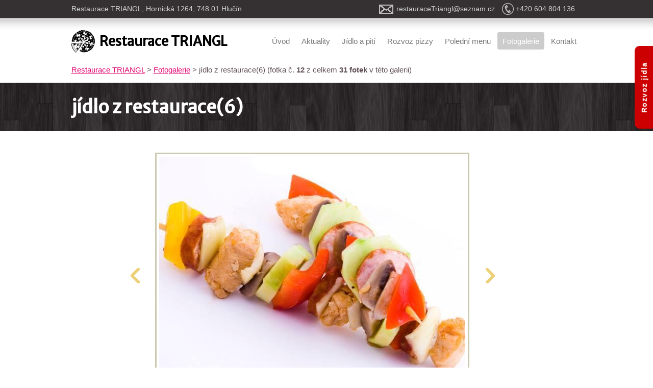

--- FILE ---
content_type: text/html
request_url: http://restaurace-triangl.cz/fotogalerie/130/
body_size: 6848
content:
<!DOCTYPE html>
<html lang="cs">
<head><title>jídlo z restaurace(6) -  </title>
<meta http-equiv="Content-Type" content="text/html; charset=UTF-8">
<meta name="Robots" content="index,follow">
<meta name="viewport" content="initial-scale=1.0, width=device-width, maximum-scale=1.0,user-scalable=no">
<meta http-equiv="Content-Style-Type" content="text/css">
<meta http-equiv="Content-Script-Type" content="text/javascript">
<link rel="shortcut icon" href="/favicon.ico">
<meta http-equiv="imagetoolbar" content="no">
<meta name="description" content="jídlo z restaurace(6)">
<link rel="stylesheet" type="text/css" href="/styly/hlavni.css?v=1409419650" media="screen,projection">
<link rel="stylesheet" href="/styly/tisk.css" type="text/css" media="print">
<!--[if lte IE 6]><style type="text/css" media="screen">@import url("/styly/ie6.css");</style><![endif]-->
<!--[if lte IE 9 ]><style type="text/css" media="screen">@import url("/styly/ie.css");</style><![endif]-->
<link rel="stylesheet" type="text/css" href="http://fonts.googleapis.com/css?family=Merriweather+Sans" media="screen,projection">
<link rel="stylesheet" type="text/css" href="http://fonts.googleapis.com/css?family=Courgette&subset=latin,latin-ext" media="screen,projection">
<link rel="stylesheet" type="text/css" href="/styly/mobil.css?v=1409419650" media="screen,projection">
<script src="/js/jquery-1.8.3.min.js" type="text/javascript"></script><script src="/js/fce.js" type="text/javascript"></script><script  type="text/javascript" src="/js/foto.js"></script></head>
<body id="bddetail" class="bdgal" onload="foto_js('/fotogalerie/129','/fotogalerie/132')">      	<a id="aStitekAkce" style="border-color:#cc0000;background:#cc0000;color:#ffffff" href="https://restaurace-triangl.doveze.cz/wb/triangl-hlucin" target="_blank">Rozvoz jídla</a>
         <div id="dvC">
        <div id="dvKont">
        		<div class="centr">
            
				             
          	 <span id="spnTel">+420&nbsp;604&nbsp;804&nbsp;136</span>
				  <span id="spnEmail">&#114;&#101;&#115;&#116;&#97;&#117;&#114;&#97;&#99;&#101;&#84;&#114;&#105;&#97;&#110;&#103;&#108;&#64;&#115;&#101;&#122;&#110;&#97;&#109;&#46;&#99;&#122;</span>
				  <small>Restaurace TRIANGL, Hornická 1264, 748 01 Hlučín</small> 
				 <br class="vm">
			 </div><!-- class="centr"-->
        </div><!--id="dvKont" -->
       <div id="dvHrTop">&nbsp;</div><!--id="dvHrTop" -->
        
	    	<div id="dvTop">
	         <div class="centr">
       <div id="dvLogo"><a id="hlogo" href="/" title="přejít na úvodní stranu"><span>Restaurace TRIANGL</span></a><br class="non"></div><!--  id="dvLogo" --><div id="dvMenu"><p class="non">Menu:</p><ul id="ulmenu"><li class="li_ne"><a href="/"  title="Zobrazit Úvod na stránkách ">Úvod</a></li><li><a href="/aktuality/"  title="Zobrazit Aktuality na stránkách ">Aktuality</a></li><li><a href="/jidelni-listek/"  title="Zobrazit Jídelní lístek na stránkách ">Jídlo a pití</a></li><li><a href="/rozvoz-pizzy/"  title="Zobrazit Rozvoz pizzy na stránkách ">Rozvoz pizzy</a></li><li><a href="/poledni-menu/"  title="Zobrazit Polední menu na stránkách ">Polední menu</a></li><li class="livyb""><a href="/fotogalerie/" title="Zobrazit Fotogalerie na stránkách ">Fotogalerie</a></li><li><a href="/kontakt/"  title="Zobrazit Kontakt na stránkách ">Kontakt</a></li>
</ul><!--ulmenu--></div><!-- id="dvmenu"--><br class="vm">       	</div><!-- class="centr"-->
		 </div><!-- id="dvTop"-->  
       <div id="dvB">
            <div class="centr">
               
            
	       <div id="dvdrob"><div id="foto"><div  id="dr" ><a href="/" title="Přejít na úvodní stránku ">Restaurace TRIANGL</a> &gt; <a href="/fotogalerie/">Fotogalerie</a> &gt; <span>jídlo z restaurace(6)  (fotka č. <strong>12</strong> z celkem <strong>31 fotek</strong> v této galerii)</span></div></div><!--id="foto"--></div><!--dvdrob--> </div><!-- class="centr"--><div id="dvNadpis"><div class="centr"><H1>jídlo z restaurace(6)</H1></div><!-- id="dvNadpis"--></div><!-- class="centr"-->			 </div><!-- class="centr"-->
       </div><!--id="dvB" -->
       
	
		 
		 
	   
	  <div id="dvD">
	  	  <div class="centr"> 
            <div id="dvobsah">
            
    <div id="dvfotopas"><div id="dvfoto" style="width:800px"><a class="asp pr" href="/fotogalerie/129/#foto" title="Přejít na předchozí fotku v této galerii"><span>Předchozí</span></a><a class="aimg_ft" id="aimg_ftv" href="/fotogalerie/132/#foto" title="jídlo z restaurace(6) (Přejít na další fotku)"><img alt="jídlo z restaurace(6)" src="/fotogalerie/fotogalerie/velke/r18.jpg" width="600" height="450"></a><a class="asp dl" href="/fotogalerie/132/#foto" title="Přejít na následující fotku v této galerii"><span>Další</span></a></div><!--id="dvfoto" --></div><!--id="dvfotopas"--><div class="dvfoto_mini"><a class="aimg_ft" href="/fotogalerie/129/#foto" title="Zobrait tuto fotku v plné velikosti"><img alt="jídlo z restaurace(6)" src="/fotogalerie/fotogalerie/male/r17.jpg" width="172" height="114"></a><a class="aimg_ft vyb" href="/fotogalerie/130/#foto" title="Zobrait tuto fotku v plné velikosti"><img alt="jídlo z restaurace(6)" src="/fotogalerie/fotogalerie/male/r18.jpg" width="153" height="114"></a><a class="aimg_ft" href="/fotogalerie/132/#foto" title="Zobrait tuto fotku v plné velikosti"><img alt="jídlo z restaurace(6)" src="/fotogalerie/fotogalerie/male/r20.jpg" width="115" height="115"></a><a class="aimg_ft" href="/fotogalerie/133/#foto" title="Zobrait tuto fotku v plné velikosti"><img alt="jídlo z restaurace(6)" src="/fotogalerie/fotogalerie/male/r04.jpg" width="182" height="115"></a></div><!-- dvfoto1--><br class="vm">  	
   </div><!--id=dvobsah-->
   <br class="vm">    </div><!--class="centr"--> 
    
    </div><!--id="dvD"-->  
    
    <!--Stránka se načetla za 0.0301 sekund-->
      <br class="vm">
	   		<div id="dvFotter">   
		     <div class="centr"> 
		     
	      <p>2014 - 2026 © <a href="/kontakt/" title="Zobrazit kontakty ">Restaurace TRIANGL</a><span>Webdesign: <a href="http://www.Ladzo.cz/" title="Bc. Vláďa Novotný - Tvorba webových stránek a aplikací na míru">Ladzo.cz</a></span></p>	    </div><!--clas="centr"--> 
    </div><!-- id="dvFotter"-->
     
  </div><!--dvC-->
   	
			<!--google analytics-->
		<script>
		  (function(i,s,o,g,r,a,m){i['GoogleAnalyticsObject']=r;i[r]=i[r]||function(){
		  (i[r].q=i[r].q||[]).push(arguments)},i[r].l=1*new Date();a=s.createElement(o),
		  m=s.getElementsByTagName(o)[0];a.async=1;a.src=g;m.parentNode.insertBefore(a,m)
		  })(window,document,'script','//www.google-analytics.com/analytics.js','ga');
		
		  ga('create', 'UA-57355835-1', 'auto');
		  ga('send', 'pageview');

</script>
	
   
   </body>
    </html>
  

--- FILE ---
content_type: text/css
request_url: http://restaurace-triangl.cz/styly/hlavni.css?v=1409419650
body_size: 16710
content:
body, ul, dl, form,  H1, H2, H3, H4, textarea {
	margin: 0;
	padding: 0;
}
body {
	color: #604f55;
	font-family: arial;
	font-size: 100%;
	line-height: 1.2;
	background: #fff;
	position:relative;
	font-family: arial, sans-serif;;
}




img {
	border: none;
}

/*nadpisy*/
#dvTop #dvBox a.aviceB,.dvOhlas span{
 font-family:'Courgette',arial;
}



a:link{
color:#80037f;

}
a:visited{
color:#222;

}


#dvTop #dvBox a.aviceB,#hlogo a{
text-decoration:none;
}
#dvTop #dvBox a.aviceB:hover{
text-decoration:underline;
}



h1 {
	font-size: 1.75em;
	margin: 0;
	color:#828282;
	font-family: 'Merriweather Sans', sans-serif;
	
	
}

h1 span {
	margin: 0;
}
#hlogo{
background: url(hlogo.png) no-repeat; 
}


#hlogo em{
font-style:normal;
}
#hlogo h1,#hlogo span {
	padding-left:55px;
	line-height:44px;
	font-size: 1.6em;
	margin: 0;
	color:#000;
	float:left;
	font-family: 'Merriweather Sans', sans-serif;
	font-weight:bold;
}
#hlogo span a{
text-decoration:none;
}


h2{
font-size:1.8em;
}

h2#h2Kont{
font-size:.9em;
color:#000;
font-family:arial;
margin-bottom:0;
}

h3{
font-size:1.2em;
}

h3#h2Akce{
	color:#242424;
	font-family:arial;
	display:inline-block;
	border:#ccc solid 1px;
	border-width:0 0 1px 0;
	padding:.5em .3em;
	box-shadow: 2px 2px 5px #f1b94d;

}

ul,p{
max-width:48em;
font-size:.9em;

}
#bduvod #dvB{
display:none;
}

 
p {
	margin: 1.5em 0;
	line-height: 1.4em;
	
	
}



a:active, a:focus {
	color: #397f00;
}
a:hover {
	color: #E7042D;
	text-decoration: none;
}

input{
font-size:1em;
}
input, textarea {
padding: .2em .5em;
}

.fl, .fll {
	float: left;
}
.fr {
	float: right;
}
.vl {
	clear: left;
}
.vr {
	clear: right;
}
.vmb {
	clear: both;
}
.vm {
	clear: both;
	height: 1px;
	border: none;
	margin: -1em 0 0 0;
	visibility: hidden;
}
.vl {
	clear: left;
}
.non {
	display: none!important;
}
.stred{
text-align:center;
}
sup {
	font-size: 60%;
	padding-left: .2em;
}
p, address {
	font-style: normal;
	line-height: 1.6em;
	margin: 1em 0 1em 0;
	font-size: 1em;
}


#hlogo{
margin: 0;
color: #828282;
float: left;

/* background: url(logo_hbyp.gif) left top no-repeat;
 width: 250px;
 height: 31px;
margin-top:.75em;
display: block;*/



}
/*#hlogo span,#hlogo H1{
display:none;
}*/



/*seznamy*/
#dvobsah ul,#dvobsah ol{
 line-height: 1.6em;
 margin:1em 0 .5em 3em;
 padding:0;
}

dl {
	margin: 1em 0;
	width: 50em;
}
dt {
	font-weight: bold;
	float: left;
	clear: left;
	width: 5em;
	margin: 0 0 0.5em 0;
}
dd {
	float: left;
	margin-left: 5.5em;
	width: 30em;
	margin: 0 0 0.5em 2%;
}
/*tabulky*/
table {
	border: #869baa solid 1px;
	border-collapse: collapse;
	margin-top: .5em;
}
th {
	background: #869baa;
	border: #fff solid 1px;
	color: #fff;
	padding: .2em 1em;
}
td {
	padding: .2em 1em;
	border-bottom: #869baa solid 1px;
}
input{
color:#604f55;
}


.empop{
margin:-1.5em 0 2em 0;
display:block;
font-size:1.2em;
}

.avice{
display:block;
margin:1em 0;
/*background: url(sipkaVice.png) left center no-repeat;
padding-left:28px;*/
}


/*
.centr{
  min-width: 860px;
  min-width: 160px;
  max-width: 75em;
  
  
  padding:0;
  spadding:0 1em;
  margin: 0 auto;
  padding:0 0 0 1em;
}*/

   
.centr {
	width: 1001px;
	margin: 0 auto;
	padding: 10px 1em 0 1em;
}


#dvHr1{
background:#ebecec url(bgA.png) center bottom no-repeat;
height:19px;
width:100%;
position:absolute;
bottom:0;
}



strong#str1{
font-size:1.2em;
font-weight:normal;
}

small {
	font-size: 70%;
	color: gray
}

#dvHrTop{
	background: url(hrTop.gif) repeat-x;
	height: 22px;
	

}
#bduvod #dvTop{
   background: url(bgHeader.jpg) center 62px no-repeat;
    background: url(bgHeader.jpg) center 82px no-repeat;
  
    background: url(bg_p.jpg) center 62px repeat-x;
/*   
     min-height: 558px;
      min-height: 602px;
    */

}

#dvKont{
min-height:36px;
background:#353132;
border-bottom:#fff solid 1px;
}




.padd{
padding:10px 55px 10px 55px;
}


#spnTel,#spnEmail{
float:right;
 background: url(phone.png) left center no-repeat;
 padding-left: 27px;
 padding-right: 1em;
 line-height: 23px;
 color:#d0d0d0;
 font-size:1.2em; 
 font-size:.85em;
    
}
#spnEmail{
 background: url(email3.png) left center no-repeat;
 padding-left: 34px;
}

#dvKont  .centr{
padding:6px 1em 6px 1em;
}
#dvKont small{
font-size:14px;
font-size:.85em;
color:#d0d0d0;
line-height: 23px;

}



#dvTop #dvBox{
/*width:1000px;*/
background:#fff;
margin-top:295px;
padding:25px 25px 10px 25px;
opacity : 0.85;
min-height: 150px;

}

#dvTop .centr{
  background: url(r081.jpg) right 62px no-repeat;
}

 

#dvTop #dvBox h2{
font-size:1.4em;
font-family:arial;
margin:0;
}
#dvTop #dvBox p{
max-width:none;
margin:1em 0;
font-size:1.1em;
}

#dvTop #dvBox a.aviceB{
display:inline-block;
background:#976791;
color:#fff;
font-size:1.2em;
padding:11px 52px;
text-decoration:none;
}
#dvTop #dvBox a.aviceB:hover{
text-decoration:underline;
}
#dvTop .centr{
   padding: 0;
}
#dvD{
   padding-top:1.5em;
   position:relative;
}
#dvobsah{
position:relative;
}
#bduvod #dvD{
  /* background: url(bgDvd.gif) left top repeat-x;
   border-top:#fff solid 4px;
   min-height:343px;*/
   margin-top:1em;
	padding:0;
   
}

#dvD a#aFac {

background: url(facebook.gif) no-repeat;
width: 156px;
height: 58px;
bottom: -58px;  
position:absolute;
right:0;

}
#dvD a#aFac span{
display:none;
}

/**********
 *   navigace
 **************/ 

#dvMenu {
float:right;
smargin-right:-430px;
swidth:1000px;
margin-top: .25em;

}

#dvMenu li {
float: left;
margin: 0 0 3px 3px;
}

#ulmenu {
	list-style: none;
	padding: 0;
	
	sline-height: 1em;
}
#ulmenu a, #ulmenu strong {
	display: block;
	color: rgb(119, 119, 119);
	font-size:1.05em;
	padding:.3em .6em;
	text-decoration:none;
	font-weight: normal;
	background:#fff;
	smin-width:3.6em; 
	text-align:center;
	border:#fff solid 1px;
	border-radius: 3px;
}

#ulmenu li strong, #ulmenu li .avyber,#ulmenu .livyb a,#ulmenu li a:hover {
	background: #ccc;
	border:#ccc solid 1px;
	color: #fff;
}

#ulmenu li a:focus {
background: #E6E6E6 !important;
}


.hrm {
	margin: 0 0 0 2em;
	border: solid 1px #CCC;
  width:10em;
}
#dvPanel{
margin-bottom:2em;
background:#ccc;
position: relative;
}
#dvPanel ul{
width:100%;
display:block;
margin-left: 0;
max-width: none;
}
#dvPanel ul li{
	position: relative;
	list-style: none;
	display: block;
	width: 32%;
	float: left;
	margin-right: 1.33%;

}


#dvPanel div{
padding: 1.0em 1.5em 1.5em 1.5em;
text-align:center;
min-height: 141px;
}
/*#dvPanel  span*/
#dvPanel  a.aVzor{
display:block;
width: 104px;
height: 85px;
position:absolute;
right:8px;
bottom:-34px;
}
#dvPanel  a.aVzor span{
display:none;
}
/*.li_barv3 {
background-color: #58c6c7;
}
.li_barv3 a.aVzor{
  background: url(bg_box_3.png) right bottom no-repeat;
}
.li_barv4 {
background-color: #e86e88;
}
.li_barv4 a.aVzor{
background: url(bg_box_4.png) right bottom no-repeat
}
.li_barv5 {
background-color: #95b5aa;
margin-right:0%;
}
.li_barv5 a.aVzor{
background: url(bg_box_5.png) right bottom no-repeat
}
*/

 /*
   background: url(bg_box_5.png) no-repeat;
   width: 93px;
   height: 79px;
   
   background: url(bg_box_3.png) no-repeat;
   width: 90px;
   height: 71px;
   
   background: url(bg_box_4.png) no-repeat;
   width: 104px;
   height: 85px;
   
   
			  */



#dvPanel h2{
  font-size:1.2em;
  color:#000;
}


#dvPanel p{
 line-height:1.4em;
 margin:1.5em 0 .3em 0;
 font-size:.9em;
 color: #2d2d2d;
}
#dvPanel h2 a,#dvPanel p a{
color:#000;

}
#dvPanel table{ 
margin: 1.5em auto .3em auto;
font-size:.9em;
}

#dvPanel table td{

padding:0 1em;
line-height: 1.4em;
}

/*  Drobecky*/
#dvdrob{
font-size:.95em;
margin-top: 1em;
}
#dvdrob a:link{
color:#e00573
}

#dvdrob em span{
display:none;
line-height:2em;
}
#dvdrob em{
/* background: url(sipkaDrobek.png?v=2) center center no-repeat;*/
 width: 28px;
 height: .95em;
 display:inline-block;
 position:relative;
 top:0.1em;
}

 /*strankovani*/
#dvstr {
/*	border-top: solid 1px #ccc;*/
	padding: .5em 0 0 1em;
	margin: 1em 0 2em 220px;
}
#dvstr a, #dvstr strong {
	padding-left: .3em;
}




/***************
 *  úvodní strana
 ********************/
 
 #bduvod #dvobsah strong:first-child{
 display:inline-block;
 padding-bottom:0.5em;
 }



#dvPata{
   background: #3b3b3b;
   height: 58px;
	padding: 1em 1em 0 1em;
}

li{
line-height:1.6em;
}

  
#ulPrilohy li{
list-style:none;
} 

#ulPrilohy li a{

 background: url(ikon_word.gif) left center no-repeat;
 padding-left: 26px;
 sline-height: 16px;
 
} 

#dvobsah div.dvProfil{
margin:1.5em 0 0 450px;
}
  
img.imgleva {
position: absolute;
top: .3em;
float: left;
}  
/*ohlasy*/

#bduvod #dvAktual .dvHr{
margin-bottom:1em;
}


#bduvod #dvAktual a.aviceA{
   background: url(aViceAkt.png) no-repeat;
   padding-left: 27px;
   line-height: 17px;
   float:right;
   margin-top:-4em;
   position:relative;
   z-index:3;
}

.dvOhlas {
	margin-top: 0em;
}
.dvOhlas img {
	float: left;
	padding: 0em 1.5em 1em 0;
}
#bduvod .dvOhlas img {
  padding-right: 2em;
}
.dvOhlas div {
	padding-left: 2em;
	border-left: #ccc solid 1px;
	margin-left:250px;
}
#bduvod .dvOhlas div {
  margin-left:0;
  float:left;
}




.dvOhlas div {
	margin-bottom: 1.2em;
}
.dvOhlas div.cls {
	margin-left: 5.9em;
}
#dvAktual .dvOhlas div.cls {
	margin-left: 150px;
}
#bddop #dvobsah .dvOhlas p {
	margin: 0;
}

/*footer*/
#dvFotter{
background:#353132;
padding:1em 0;
border-top:solid 3px #ccc;
}
#dvFotter,#dvFotter p a{
color:#d0d0d0;

}
#dvFotter p{
 max-width:none;
}
#dvFotter p span{
float:right;
}
#dvNadpis{
margin-top:1em;
}
#dvNadpis .centr{
padding:0;
position:relative;
}
#dvNadpis h1{
color:#fff;
font-size:2.2em;
line-height: 95px;
margin:0;  
}

#dvNadpis{
  background: url(bgnadpis_default.gif) left center repeat-x;
  background: url(bg_p.jpg) left center repeat-x;
  
  height: 95px;
  

}





    
/*fotky*/

.bdgal h3{
 margin:1em 0;
}

#bdobjekt .imguvod{
float:left;
padding:0 1em 1em 0;
}

#bdfoto H1 small {
	font-size: .6em;
	font-weight: normal;
}
#bdfoto #dvf {
	margin-top: 1em;
}
.spn0 img {
	border: #000 solid 3px;
}
.imtuc {
	border: #000 solid 1px;
}
.spn0 img {
	margin-right: 5px;
}
#dvf a img {
	margin-right: 5px;
	border: solid 1px #000;
	vertical-align: middle;
}
#dvf a img:hover, a .imtuc:hover {
	border-color: #E7042D;
}
#dvfotky {
	padding: 1em 0 1em 1.9em;
	padding: 1em 0;
}
/*fotky*/


#bdobjekt a.aimg_ft,.dvfoto_mini a.aimg_ft{
 padding-left:.5em;
}

#bdobjekt a.first .dvfoto_mini a.first{
 padding-left:0;
}



span img {
/*	vertical-align: middle;
	border: #D7D7D7 solid 1px;*/
	/*margin: .3em 3.5em .3em 0;
*/
}
/*.aimg_ft img:hover {
	border: #175353 solid 2px;
}
*/
.dvobr {
	smin-height: 170px;
	sfloat: left;
   padding:5px 5px 2px 5px;
	margin: 0 10px 23px 0;
	border: #ccc9b3 solid 1px;
	sborder-radius: 3px;
	display: inline-block;
}

.dvobr1 {
	margin-right: 0;
}
.dvobr small {
	padding: .5em 0;
	font-size: .8em;
}

#dvfotopas{
/*border:#ccc solid 1px;
border-width:1px 0;*/
sbackground:#ccc;
spadding:.3em 0 .3em 0;
margin-bottom:1em;
}
#dvfoto {
	margin: .5em auto;
	sdisplay: table;
	position: relative;
	min-height: 170px;
}


   
#bddetail a.aimg_ft img{
border:#ccc9b3 solid 1px;
padding:5px;
}   

#bddetail .dvfoto_mini a.vyb img,#bddetail a.aimg_ft img:hover,#bdgal .dvobr:hover{
border-color:#ffa500!important;
}
#bddetail .dvfoto_mini a.vyb img{
border-width:2px;
}

#bddetail  #aimg_ftv img {
	background: url('/img/preloader.gif') center bottom  no-repeat;
	border: #ccc9b3 solid 3px;
   padding:5px;
  
}
 /*
.fvyb, .ft1, .img_ft:hover, #aimg_ftv img:hover,.dvfoto_mini a.aimg_ft:hover img, .dvfoto_mini a.vyb img{
	border-color: #f6d87d;
}

*/
.ft1:hover {
	border-color: #f6d87d;
}
#bddetail .dvfoto_mini {
	display: table;
	margin: 0 auto;
}




.dvtip {
	margin: 1em 0;
	border: dashed 1px #ccc;
	padding: .5em 0 1em 35px;
	background: url('/img/zarovka.gif') 5px 5px no-repeat;
}
/*sipky*/
.asp {
	/*vertical-align: middle;
	display: block;
	width: 6em;*/
   display: inline-block;
	width:90px;
   text-align: center;
	padding: 40px 0;
   padding: 120px 0;
}
.asp span {
	display: none;
}
.dl {
	margin-left: 2em;
	width: 4em;
	background: url('/img/a_next.png') left top no-repeat;
}
.dl:hover {
	background: url('/img/a_next_hover.png') left top no-repeat;
}
.pr {
	margin-left: 1em;
	width: 3em;
	background: url('/img/a_prew.png') left top no-repeat;
}
.pr:hover {
	background: url('/img/a_prew_hover.png') left top no-repeat;
}
.dvfs {
	float: left;
	position: relative;
}

#bddetail .hn1 {
	stext-align: center;
	font-size: .8em;
}
div.obr {
	margin: 1.5em 0em .5em 1em;
   margin: 1.5em 1em .5em 0;
   padding:5px 5px 2px 5px;
	border: #ccc9b3 solid 1px;
   display: inline-block;
}

iframe.video {
   display:block;
   margin: 0.6em 1em .5em 0;
   padding:5px 5px 2px 5px;
	border: #ccc9b3 solid 1px;
	float: left;
}






/*obtekani obrazku v textu*/
div.fl_img {
	float: left;
	margin: .5em 1em .5em 0;
}
div.fr_img {
	float: right;
	margin: .5em 0 .5em 1em;
}
img.fl_obr {
	float: left;
	padding: .5em 1em .5em 0;
}
img.fr_obr {
	float: right;
	padding: .5em 0 .5em 1em;
}
/*div.obr {
	display: inline-block;
	padding: 0;
}
*/
.obr em {
	padding: .5em 0 .5em .5em;
	font-size: .9em;
	display: block;
}

/*chybove hlasky*/
.hchyba {
	margin-top: 1em;
}
.phlaska {
	display: inline-block;
	color: #ff0000;
	margin: .5em 0 1em 0;
	border: #ff0000 solid 1px;
	padding: .2em .5em;
}

.phl{
display: inline-block;
border: #669900 solid 1px;
color: #669900;
padding: .5em 2em;
margin: 0 0 1.5em 0;
}


/*formulare*/
.lb {
float: left;
display: block;
width: 9.4em;
line-height: 1.8;
}

.inpt, .inpt2 {
float: left;
margin: 0em .2em .5em .2em;
vertical-align: middle;
line-height: 1.8;
}
.spnpr {
padding: .3em 0 0 .6em;
font-size: .8em;
color: #36572C;
}
.soucet{
 font-size: .8em;
 border:none;
}


/*pro preklad*/
.tbsloup {
	border: none;
	margin-left: -.5em;
}
.tbsloup td, .tbsloup tr {
	border: none;
}
/* rozbalovaci sipky */
.dvRozb{
margin:1em 0 1.5em 0;
}
.trigger{
padding-left: 15px;
background: url("sbalene.gif") left center no-repeat;
margin:1em 0 .4em 0; 
/*margin:1em 0 0em 0; */
}   
.active{
background: url("rozbalene.gif") left center no-repeat;
}


/* prihlášený uživatel*/
#dvlogin {
text-align: right;
padding: .5em 0;
} 



/*stare styly */
.dvp label, .lbl1 {
display: block;
font-weight: bold;
}

.dvp input {
font-size: 1em;
padding: .2em;
margin: .3em 0 .8em 0;
vertical-align: middle;

}


.dvtajne {
	color: sienna;
	min-height: 50px;
	padding-left: 32px;
	background: url("/img/tuzka.gif") left top no-repeat;
	margin-left: -32px;
}  

/*priloha*/
.adown {
	font-size: .8em;
	display: block;
	padding: 10px 0 10px 40px;
	background: url(/styly/ikony/ikona_reader.gif) left top no-repeat;
}
.l {
	background: url(/styly/ikony/priloha-pr.gif) left top no-repeat !important;
}
.auloz {
	padding: 10px 0 10px 55px;
	background: url(/styly/ikony/priloha-pr.gif) 20px center no-repeat !important;
} 

#bdjidelni-listek .tbsloup,#bdnapojovy-listek .tbsloup,#bdrozvoz-pizzy .tbsloup{
width: 40em;
}

a#aStitekAkce {
    display: inline-block;
    position: fixed;
    top: 250px;
    right: 36px;
    z-index: 50;
    transform: rotate(270deg);
    transform-origin: right top;
    height: 36px;
    line-height: 36px;
    text-decoration: none;
    padding: 0 30px;
    border: solid 1px red;
    border-radius: 10px 10px 0 0;
    font-weight: 600;
    letter-spacing: .1em;
    font-size: 14px;
}
a#aStitekAkce:hover {
    font-size: 120%;
    height: 50px;
    right: 50px;
    line-height: 50px;
}

@media  (min-width:640px) {
    a#aStitekAkce{
      top: 150px;
    }
}
@media  (min-width:1100px) {
    a#aStitekAkce{
      top: 90px;
    }
}

--- FILE ---
content_type: text/css
request_url: http://restaurace-triangl.cz/styly/mobil.css?v=1409419650
body_size: 1553
content:
@media all and (max-width:800px) {

#dvC,#dvPata,#dvC,.centr,#dvTop #dvBox{
min-width:240px;
width:auto;
}
/*h1{
 margin-left:15px;
 }*/

#dvNadpis h1{
padding-left:15px;
}

p,ul{
max-width:auto;
}
#bduvod #dvTop,#dvTop{
   background: url(bgHeader-320.jpg) center 80px  no-repeat;
   min-height: 0;
   

} 
#dvTop #dvBox {
margin-top: 135px;
}


.padd {
padding: 10px 15px 10px 15px;
}

 	
}

@media all and (max-width:700px) {
/*#spnTel {
float: left;
clear:both; 
margin-left:15px;
display:block;


}*/

#dvMenu{
float:left;
}

#dvTop{
   background: url(bgHeader-320.jpg) center 110px  no-repeat;
   /*min-height: 250px;*/
   

} 
#dvTop #dvBox {
margin-top: 135px;
}

#dvPanel div{
min-height:0;
}

#dvPanel ul li {
width: 80%;
float: none;
margin-right:0;
margin-bottom:0;
}


}
@media all and (max-width:500px) {
#dvNadpis span{
display:none;
}


}
@media all and (max-width:500px) {

 
 #bduvod #dvTop,#dvTop{
   background: url(bgHeader-320.jpg) center 150px  no-repeat;
   

} 
}


@media all and (max-width:465px) {

 
 h1 span {
	margin: 0 0 .5em 0;
	display:block;
}

#hlogo h1, #hlogo span {
font-size: 1.0em;
}

#dvD a#aFac,#dvKont iframe {
display:none;
}

#dvPanel ul li {
width: 95%;
}
#dvTop #dvBox {
margin-top: 155px;
}



/*#dvKont{
height:60px;
}*/

}

@media all and (max-width:365px) {

  #hlogo em{
  display:block;
  margin-bottom:20px;
  }
  #hlogo h1, #hlogo span{
  line-height:20px;
  }
  
}

--- FILE ---
content_type: text/css
request_url: http://restaurace-triangl.cz/styly/tisk.css
body_size: 581
content:

body{
font-size:12pt;font-family:serif;
border:0;
}

#dvstranka{
width:460pt;
}
H1,H2{
color:#000;
height:15pt;
text-align:left;
}
H2 span{
display:none;
}
a{
color:blue;
}
#frmsearch,#dvnav,#pdrobecky,.rtop,.rbottom,.rc-container-top,.rc-container-bottom ,#dvlogin{
display:none;
}

H1 {
	font-size: 22pt;
	font-weight: bold;
  padding:10pt 0 17pt 0;
	}

H1 img {
	width: 0.95em;
	display:none;
}

.vl {
	clear: left;
}
#gmaps{
width:420pt;
}


#dvstr {
	padding: 5pt 0 0 20px;
}
#dvstr a, #dvstr strong {
	padding-left: 4px;
}



--- FILE ---
content_type: text/plain
request_url: https://www.google-analytics.com/j/collect?v=1&_v=j102&a=283311775&t=pageview&_s=1&dl=http%3A%2F%2Frestaurace-triangl.cz%2Ffotogalerie%2F130%2F&ul=en-us%40posix&dt=j%C3%ADdlo%20z%20restaurace(6)%20-&sr=1280x720&vp=1280x720&_u=IEBAAEABAAAAACAAI~&jid=340438187&gjid=1184091524&cid=241288799.1769807754&tid=UA-57355835-1&_gid=1374706996.1769807754&_r=1&_slc=1&z=16384774
body_size: -287
content:
2,cG-MQ0P2LG6BQ

--- FILE ---
content_type: text/javascript
request_url: http://restaurace-triangl.cz/js/foto.js
body_size: 816
content:

var foto_predchozi=foto_dalsi='';
function foto_js(predchozi,dalsi)
{
  foto_predchozi=predchozi;
  foto_dalsi=dalsi;
}



$(document).ready(function(){
    $(document).keydown(function(e){
    try{  
      var element = window.event.srcElement.tagName;
    }  
    catch(chyba){
      var element = e.target.tagName;
    } 
    var pole_form_poli=['INPUT','SELECT','TEXTAREA'];
    var jevpoli=jQuery.inArray(element,pole_form_poli);
    if(jevpoli==-1)
    {
      if(e.which==37)
      {
        //zobrazeni polozky vlevo
        if(foto_predchozi.length>0)window.location.href=foto_predchozi+'/#foto';
      }else if(e.which==39)
      {
        //zobrazeni nasledujici polozky
        if(foto_dalsi.length>0)window.location.href=foto_dalsi+'/#foto';
      }
    }
   });
});
 

--- FILE ---
content_type: text/javascript
request_url: http://restaurace-triangl.cz/js/fce.js
body_size: 3844
content:
/*ruzne javascriptove funkce*/
/**
 * fce
 *
 * @version    1.0.2
 * change - nove pocitaci pole 
 * @package classpackage
 *   
 */


//prevod gps
function float2gps(cislo, positive, negative) {
    var x=Math.abs(cislo)
    var deg = Math.floor(x);
    var min_sec = (x - deg) * 60;
    var min = Math.floor(min_sec);
    var sec = (min_sec - min) * 60;
    return  deg + "°"+ min + "'" + sec.toFixed(3) + '"' +(cislo >= 0 ? positive : negative);
}

// 50°52'28.294"N, 14°14'33.941"E
function floats2gps(lat, lng) { 
  return float2gps(lat, "N", "S") + ", " + float2gps(lng, "E", "W");
}



function pocetznaku(F,G,sum) 
{
  
  //skript na pocitani znaku
  var objektik = $('#'+ F);
  var sectene = objektik.val().length;
  $('#'+ G).val(sectene + "/" + sum + " znaků");
  if(sectene>sum)
  {
    objektik.val(objektik.val().substr(0,sum))
  }
}
/*akce zpusobena zkratkou ctrl+s */
var isCtrl = false;

$(document).ready(function(){
//skryvani prvku
$(".toggle_container").hide();
$(".trigger").click(function(){
	$(this).toggleClass("active").next().slideToggle("slow");
});

$("#avse").click(function()
{
 //vyhledani adresy
 $("input:checkbox").attr("checked", "checked");
});
$("#anic").click(function()
{
 //vyhledani adresy
 $("input:checkbox").removeAttr("checked");
});




if ($.browser.mozilla) 
{
    $(document).keypress(function(event) {
       if (!(event.which == 115 && event.ctrlKey)) return true;
      //run code for CTRL+S -- ie, save!
      
      $(".btsave").trigger('click');
      event.preventDefault();
      return false;
    });
}else
{
    $(document).keyup(function (e) {
  	if(e.which == 17) isCtrl=false;
    }).keydown(function (e) {
  	if(e.which == 17) isCtrl=true;
  	if(e.which == 83 && isCtrl == true) {
      //run code for CTRL+S -- ie, save!
      
     /* 
      alert(33);
      
      if(window.location.hash==''){
         //v url neni hash 
         $(".btsave:visible:first").trigger('click');
      
         
      
      }else {
         //v url hash
      
      }//else
      
        */
      //$("input:text:visible:first").focus();
      
      /*
      var mujFormular;
      mujFormular= $(document.activeElement).closest('form');
      
      var selectedInput = null;
  
      $('input, textarea, select').focus(function() {
          selectedInput = this;
      }).blur(function(){
          selectedInput = null;
      });
     
      
      
      console.log('----');
      console.log(typeof(selectedInput));
            
      
      alert(selectedInput);
       console.log('sss');
      console.log(selectedInput);
      
      
      if(mujFormular==[])alert("anooo");
      else alert("neeeeee");
      
      $(mujFormular).css('background-color', 'red');
      console.log(mujFormular);
      
      //$(mujFormular).children(".btsave:visible").click();
      
      */
      $(".btsave:visible").trigger('click');
      e.preventDefault(); 
  		return false;
  	}
  });
}//else ($.browser.mozilla) 




});



$(document).ready(function(){
  /*
  pocitani znaku 
  */
       
    $( ".pocitadlo" ).keyup(function() {
      
      
      var name=$(this).attr('name');
      var max=$(this).attr('maxlength');
      
      if (typeof name === "undefined" || typeof max === "undefined"){
          return;   
      } 
            
      var pocitaciPole= $( "#"+ name +"_soucet" );
      if(pocitaciPole.length){
         //změna cisla        
        var sectene = $(this).val().length;
        $(pocitaciPole).val(sectene + "/" + max + " znaků");  
         
         if(sectene>max){
            $(this).val($(this).val().substr(0,max))
         } 
      }    
      
    
  });
});


